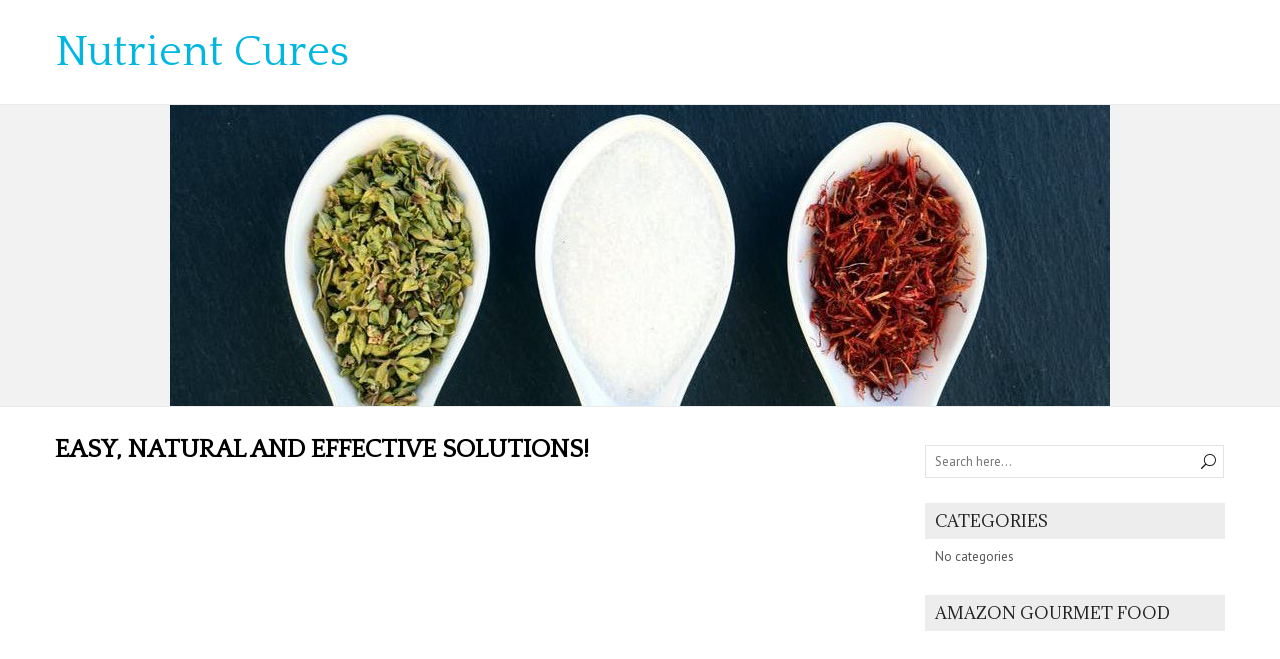

--- FILE ---
content_type: text/html; charset=UTF-8
request_url: https://nutrientcures.com/
body_size: 4611
content:
<!DOCTYPE html>
<!--[if IE 7]>
<html class="ie ie7" dir="ltr" lang="en-US"
	prefix="og: https://ogp.me/ns#" >
<![endif]-->
<!--[if IE 8]>
<html class="ie ie8" dir="ltr" lang="en-US"
	prefix="og: https://ogp.me/ns#" >
<![endif]-->
<!--[if !(IE 7) | !(IE 8)  ]><!-->
<html dir="ltr" lang="en-US"
	prefix="og: https://ogp.me/ns#" >
<!--<![endif]-->
<head>
	<!-- Global site tag (gtag.js) - Google Analytics -->
<script async src="https://www.googletagmanager.com/gtag/js?id=UA-112524100-1"></script>
<script>
  window.dataLayer = window.dataLayer || [];
  function gtag(){dataLayer.push(arguments);}
  gtag('js', new Date());

  gtag('config', 'UA-112524100-1');
</script>
  <meta charset="UTF-8" /> 
  <meta name="viewport" content="width=device-width" />  
  <link rel="pingback" href="https://nutrientcures.com/xmlrpc.php">  
  <!--[if lt IE 9]>
	<script src="https://nutrientcures.com/wp-content/themes/naturespace/js/html5.js"></script>
	<![endif]-->
<title>Nutrient Cures-Safe, Natural Solutions Now!</title>
<style type='text/css'>		#wrapper-header .site-title { text-align: left; } #wrapper-header .header-logo { margin-left: 0; } .rtl #wrapper-header .site-title { text-align: right; } @media screen and (max-width: 990px) { html #wrapper #wrapper-header .header-content .site-title, html #wrapper #wrapper-header .header-content .header-logo { margin-bottom: 0 !important; } }		#wrapper #wrapper-header .title-box { width: 50%; }		#wrapper #wrapper-header .menu-box { width: 50%; }    html body, #wrapper blockquote, #wrapper q, #wrapper .container #comments .comment, #wrapper .container #comments .comment time, #wrapper .container #commentform .form-allowed-tags, #wrapper .container #commentform p, #wrapper input, #wrapper button, #wrapper textarea, #wrapper select, #wrapper #main-content .post-meta { font-family: "PT Sans", Arial, Helvetica, sans-serif; }		#wrapper #wrapper-header .site-title { font-family: "Quattrocento", Arial, Helvetica, sans-serif; }		#wrapper h1, #wrapper h2, #wrapper h3, #wrapper h4, #wrapper h5, #wrapper h6, #wrapper .container .navigation .section-heading, #wrapper #comments .entry-headline, #wrapper .info-box .info-box-headline, #wrapper .presentation-box .presentation-box-headline, #wrapper .presentation-box .presentation-box-subtitle, #wrapper .box-image .box-image-text .box-image-headline, #wrapper .header-image .header-image-text .header-image-headline { font-family: "Quattrocento", Arial, Helvetica, sans-serif; }		#wrapper #main-content .post-entry .post-entry-headline, #wrapper #main-content .grid-entry .grid-entry-headline, #wrapper #main-content .slides li a, #wrapper #main-content .home-list-posts ul li a { font-family: "Quattrocento", Arial, Helvetica, sans-serif; }		#wrapper .container #sidebar .sidebar-widget .sidebar-headline, #wrapper #wrapper-footer #footer .footer-widget .footer-headline { font-family: "Adamina", Arial, Helvetica, sans-serif; }		#wrapper #wrapper-header .menu-box ul li a, #wrapper #wrapper-header .menu-panel ul li a { font-family: "Adamina", Arial, Helvetica, sans-serif; }</style>
		<!-- All in One SEO 4.3.1.1 - aioseo.com -->
		<meta name="description" content="Nutrient Cures addresses inflammatory conditions and auto-immune disease and related vitamin and mineral deficiencies and cures that are are safe and effective!" />
		<meta name="robots" content="max-image-preview:large" />
		<meta name="google-site-verification" content="S1oU3Oh5VQcqD3AdhrPrujfswZhEKwvvBss0PeEELl0" />
		<meta name="msvalidate.01" content="38342D079DE1CD58FAC6CE2BE6139DEE" />
		<link rel="canonical" href="https://nutrientcures.com" />
		<meta name="generator" content="All in One SEO (AIOSEO) 4.3.1.1 " />
		<meta property="og:locale" content="en_US" />
		<meta property="og:site_name" content="Nutrient Cures | Easy, Natural  and Effective Solutions!" />
		<meta property="og:type" content="website" />
		<meta property="og:title" content="Nutrient Cures-Safe, Natural Solutions Now!" />
		<meta property="og:description" content="Nutrient Cures addresses inflammatory conditions and auto-immune disease and related vitamin and mineral deficiencies and cures that are are safe and effective!" />
		<meta property="og:url" content="https://nutrientcures.com" />
		<meta name="twitter:card" content="summary" />
		<meta name="twitter:title" content="Nutrient Cures-Safe, Natural Solutions Now!" />
		<meta name="twitter:description" content="Nutrient Cures addresses inflammatory conditions and auto-immune disease and related vitamin and mineral deficiencies and cures that are are safe and effective!" />
		<meta name="google" content="nositelinkssearchbox" />
		<script type="application/ld+json" class="aioseo-schema">
			{"@context":"https:\/\/schema.org","@graph":[{"@type":"BreadcrumbList","@id":"https:\/\/nutrientcures.com#breadcrumblist","itemListElement":[{"@type":"ListItem","@id":"https:\/\/nutrientcures.com\/#listItem","position":1,"item":{"@type":"WebPage","@id":"https:\/\/nutrientcures.com\/","name":"Home","description":"Nutrient Cures addresses inflammatory conditions and auto-immune disease and related vitamin and mineral deficiencies and cures that are are safe and effective!","url":"https:\/\/nutrientcures.com\/"}}]},{"@type":"CollectionPage","@id":"https:\/\/nutrientcures.com#collectionpage","url":"https:\/\/nutrientcures.com","name":"Nutrient Cures-Safe, Natural Solutions Now!","description":"Nutrient Cures addresses inflammatory conditions and auto-immune disease and related vitamin and mineral deficiencies and cures that are are safe and effective!","inLanguage":"en-US","isPartOf":{"@id":"https:\/\/nutrientcures.com\/#website"},"breadcrumb":{"@id":"https:\/\/nutrientcures.com#breadcrumblist"},"about":{"@id":"https:\/\/nutrientcures.com\/#organization"}},{"@type":"Organization","@id":"https:\/\/nutrientcures.com\/#organization","name":"Nutrient Cures","url":"https:\/\/nutrientcures.com\/"},{"@type":"WebSite","@id":"https:\/\/nutrientcures.com\/#website","url":"https:\/\/nutrientcures.com\/","name":"Nutrient Cures","description":"Easy, Natural  and Effective Solutions!","inLanguage":"en-US","publisher":{"@id":"https:\/\/nutrientcures.com\/#organization"}}]}
		</script>
		<script type="text/javascript" >
			window.ga=window.ga||function(){(ga.q=ga.q||[]).push(arguments)};ga.l=+new Date;
			ga('create', "UA-112524100-1", 'auto');
			ga('send', 'pageview');
		</script>
		<script async src="https://www.google-analytics.com/analytics.js"></script>
		<!-- All in One SEO -->

<link rel='dns-prefetch' href='//fonts.googleapis.com' />
<link rel='dns-prefetch' href='//s.w.org' />
<link rel="alternate" type="application/rss+xml" title="Nutrient Cures &raquo; Feed" href="https://nutrientcures.com/feed" />
<link rel="alternate" type="application/rss+xml" title="Nutrient Cures &raquo; Comments Feed" href="https://nutrientcures.com/comments/feed" />
		<script type="text/javascript">
			window._wpemojiSettings = {"baseUrl":"https:\/\/s.w.org\/images\/core\/emoji\/12.0.0-1\/72x72\/","ext":".png","svgUrl":"https:\/\/s.w.org\/images\/core\/emoji\/12.0.0-1\/svg\/","svgExt":".svg","source":{"concatemoji":"https:\/\/nutrientcures.com\/wp-includes\/js\/wp-emoji-release.min.js?ver=5.3.2"}};
			!function(e,a,t){var r,n,o,i,p=a.createElement("canvas"),s=p.getContext&&p.getContext("2d");function c(e,t){var a=String.fromCharCode;s.clearRect(0,0,p.width,p.height),s.fillText(a.apply(this,e),0,0);var r=p.toDataURL();return s.clearRect(0,0,p.width,p.height),s.fillText(a.apply(this,t),0,0),r===p.toDataURL()}function l(e){if(!s||!s.fillText)return!1;switch(s.textBaseline="top",s.font="600 32px Arial",e){case"flag":return!c([127987,65039,8205,9895,65039],[127987,65039,8203,9895,65039])&&(!c([55356,56826,55356,56819],[55356,56826,8203,55356,56819])&&!c([55356,57332,56128,56423,56128,56418,56128,56421,56128,56430,56128,56423,56128,56447],[55356,57332,8203,56128,56423,8203,56128,56418,8203,56128,56421,8203,56128,56430,8203,56128,56423,8203,56128,56447]));case"emoji":return!c([55357,56424,55356,57342,8205,55358,56605,8205,55357,56424,55356,57340],[55357,56424,55356,57342,8203,55358,56605,8203,55357,56424,55356,57340])}return!1}function d(e){var t=a.createElement("script");t.src=e,t.defer=t.type="text/javascript",a.getElementsByTagName("head")[0].appendChild(t)}for(i=Array("flag","emoji"),t.supports={everything:!0,everythingExceptFlag:!0},o=0;o<i.length;o++)t.supports[i[o]]=l(i[o]),t.supports.everything=t.supports.everything&&t.supports[i[o]],"flag"!==i[o]&&(t.supports.everythingExceptFlag=t.supports.everythingExceptFlag&&t.supports[i[o]]);t.supports.everythingExceptFlag=t.supports.everythingExceptFlag&&!t.supports.flag,t.DOMReady=!1,t.readyCallback=function(){t.DOMReady=!0},t.supports.everything||(n=function(){t.readyCallback()},a.addEventListener?(a.addEventListener("DOMContentLoaded",n,!1),e.addEventListener("load",n,!1)):(e.attachEvent("onload",n),a.attachEvent("onreadystatechange",function(){"complete"===a.readyState&&t.readyCallback()})),(r=t.source||{}).concatemoji?d(r.concatemoji):r.wpemoji&&r.twemoji&&(d(r.twemoji),d(r.wpemoji)))}(window,document,window._wpemojiSettings);
		</script>
		<style type="text/css">
img.wp-smiley,
img.emoji {
	display: inline !important;
	border: none !important;
	box-shadow: none !important;
	height: 1em !important;
	width: 1em !important;
	margin: 0 .07em !important;
	vertical-align: -0.1em !important;
	background: none !important;
	padding: 0 !important;
}
</style>
	<link rel='stylesheet' id='wp-block-library-css'  href='https://nutrientcures.com/wp-includes/css/dist/block-library/style.min.css?ver=5.3.2' type='text/css' media='all' />
<link rel='stylesheet' id='naturespace-google-font1-css'  href='//fonts.googleapis.com/css?family=PT+Sans&#038;subset=latin&#038;ver=5.3.2' type='text/css' media='all' />
<link rel='stylesheet' id='naturespace-google-font2-css'  href='//fonts.googleapis.com/css?family=Quattrocento&#038;subset=latin&#038;ver=5.3.2' type='text/css' media='all' />
<link rel='stylesheet' id='naturespace-google-font4-css'  href='//fonts.googleapis.com/css?family=Quattrocento&#038;subset=latin&#038;ver=5.3.2' type='text/css' media='all' />
<link rel='stylesheet' id='naturespace-google-font5-css'  href='//fonts.googleapis.com/css?family=Quattrocento&#038;subset=latin&#038;ver=5.3.2' type='text/css' media='all' />
<link rel='stylesheet' id='naturespace-google-font6-css'  href='//fonts.googleapis.com/css?family=Adamina&#038;subset=latin&#038;ver=5.3.2' type='text/css' media='all' />
<link rel='stylesheet' id='naturespace-google-font8-css'  href='//fonts.googleapis.com/css?family=Adamina&#038;subset=latin&#038;ver=5.3.2' type='text/css' media='all' />
<link rel='stylesheet' id='naturespace-style-blue-css'  href='https://nutrientcures.com/wp-content/themes/naturespace/css/colors/blue.css?ver=5.3.2' type='text/css' media='all' />
<link rel='stylesheet' id='naturespace-elegantfont-css'  href='https://nutrientcures.com/wp-content/themes/naturespace/css/elegantfont.css?ver=5.3.2' type='text/css' media='all' />
<link rel='stylesheet' id='naturespace-style-css'  href='https://nutrientcures.com/wp-content/themes/naturespace/style.css?ver=5.3.2' type='text/css' media='all' />
<link rel='stylesheet' id='naturespace-google-font-default-css'  href='//fonts.googleapis.com/css?family=Open+Sans&#038;subset=latin%2Clatin-ext%2Ccyrillic&#038;ver=5.3.2' type='text/css' media='all' />
<link rel='stylesheet' id='tablepress-default-css'  href='https://nutrientcures.com/wp-content/plugins/tablepress/css/default.min.css?ver=1.10' type='text/css' media='all' />
<script type='text/javascript' src='https://nutrientcures.com/wp-includes/js/jquery/jquery.js?ver=1.12.4-wp'></script>
<script type='text/javascript' src='https://nutrientcures.com/wp-includes/js/jquery/jquery-migrate.min.js?ver=1.4.1'></script>
<link rel='https://api.w.org/' href='https://nutrientcures.com/wp-json/' />
<link rel="EditURI" type="application/rsd+xml" title="RSD" href="https://nutrientcures.com/xmlrpc.php?rsd" />
<link rel="wlwmanifest" type="application/wlwmanifest+xml" href="https://nutrientcures.com/wp-includes/wlwmanifest.xml" /> 
<meta name="generator" content="WordPress 5.3.2" />
<style type="text/css">.recentcomments a{display:inline !important;padding:0 !important;margin:0 !important;}</style>
<style type="text/css"></style>

<style type="text/css">
.synved-social-resolution-single {
display: inline-block;
}
.synved-social-resolution-normal {
display: inline-block;
}
.synved-social-resolution-hidef {
display: none;
}

@media only screen and (min--moz-device-pixel-ratio: 2),
only screen and (-o-min-device-pixel-ratio: 2/1),
only screen and (-webkit-min-device-pixel-ratio: 2),
only screen and (min-device-pixel-ratio: 2),
only screen and (min-resolution: 2dppx),
only screen and (min-resolution: 192dpi) {
	.synved-social-resolution-normal {
	display: none;
	}
	.synved-social-resolution-hidef {
	display: inline-block;
	}
}
</style>
<link rel="alternate" type="application/rss+xml" title="RSS" href="https://nutrientcures.com/rsslatest.xml" />   
</head>
 
<body class="home blog" id="wrapper">
<div id="container-boxed"> 
<div id="container-boxed-inner">
<header id="wrapper-header">
  
  <div class="header-content-wrapper">
    <div class="header-content">
      <div class="title-box">
        <p class="site-title"><a href="https://nutrientcures.com/">Nutrient Cures</a></p>
      </div>
      <div class="menu-box">
<div id="nav" class="menu"></div>
      </div>
    </div>
  </div>

  <div class="header-image">
    <img class="header-img" src="https://nutrientcures.com/wp-content/uploads/2017/12/cropped-3e17b3cee85f05868c191b3dbca6d7d91513427250_cropped_optimized-1.jpg" alt="Nutrient Cures" />
    <div class="header-image-container">
    <div class="header-image-text-wrapper">
      <div class="header-image-text">
      </div>
    </div>
    </div>
  </div>
</header> <!-- end of wrapper-header --><div id="wrapper-content">
  <div class="container">
  <div id="main-content">
    <div class="content-headline">
      <h1 class="entry-headline">Easy, Natural  and Effective Solutions!</h1>
    </div>
    <section class="home-latest-posts">
    </section>  
 
  </div>
<aside id="sidebar">
<div id="search-2" class="sidebar-widget widget_search"><form id="searchform" method="get" action="https://nutrientcures.com/">
  <div class="searchform-wrapper"><input type="text" value="" name="s" id="s" placeholder="Search here..." />
  <input type="submit" class="send icon_search" name="searchsubmit" value="&#x55;" /></div>
</form></div><div id="categories-2" class="sidebar-widget widget_categories"> <p class="sidebar-headline">Categories</p>		<ul>
			<li class="cat-item-none">No categories</li>		</ul>
			</div><div id="custom_html-2" class="widget_text sidebar-widget widget_custom_html"> <p class="sidebar-headline">Amazon Gourmet Food</p><div class="textwidget custom-html-widget"><iframe src="//rcm-na.amazon-adsystem.com/e/cm?o=1&p=12&l=ur1&category=grocery&banner=00G7Z5DTSFKX6MTTBPR2&f=ifr&linkID=ecb244eea3b9852052d4f93699ba9d41&t=thricat-20&tracking_id=thricat-20" width="300" height="250" scrolling="no" border="0" marginwidth="0" style="border:none;" frameborder="0"></iframe></div></div><div id="archives-2" class="sidebar-widget widget_archive"> <p class="sidebar-headline">Archives</p>		<ul>
					</ul>
			</div><div id="recent-comments-2" class="sidebar-widget widget_recent_comments"> <p class="sidebar-headline">Recent Comments</p><ul id="recentcomments"></ul></div></aside> <!-- end of sidebar -->  </div>
</div>     <!-- end of wrapper-content -->
<footer id="wrapper-footer">
  
</footer>  <!-- end of wrapper-footer -->
</div>
</div>
<script type='text/javascript' src='https://nutrientcures.com/wp-content/themes/naturespace/js/placeholders.js?ver=2.1.0'></script>
<script type='text/javascript' src='https://nutrientcures.com/wp-content/themes/naturespace/js/scroll-to-top.js?ver=1.0'></script>
<script type='text/javascript' src='https://nutrientcures.com/wp-content/themes/naturespace/js/selectnav.js?ver=0.1'></script>
<script type='text/javascript' src='https://nutrientcures.com/wp-content/themes/naturespace/js/responsive.js?ver=1.0'></script>
<script type='text/javascript' src='https://nutrientcures.com/wp-includes/js/wp-embed.min.js?ver=5.3.2'></script>
      
<script type='text/javascript' src='https://nutrientcures.com/siteprotect/hashcash.js' async></script></body>
</html>

--- FILE ---
content_type: text/plain
request_url: https://www.google-analytics.com/j/collect?v=1&_v=j102&a=2037805814&t=pageview&_s=1&dl=https%3A%2F%2Fnutrientcures.com%2F&ul=en-us%40posix&dt=Nutrient%20Cures-Safe%2C%20Natural%20Solutions%20Now!&sr=1280x720&vp=1280x720&_u=IEBAAEABAAAAACAAI~&jid=737326510&gjid=619577069&cid=254319188.1768867088&tid=UA-112524100-1&_gid=231925791.1768867088&_r=1&_slc=1&z=29760171
body_size: -451
content:
2,cG-WM0Z2GZ29T